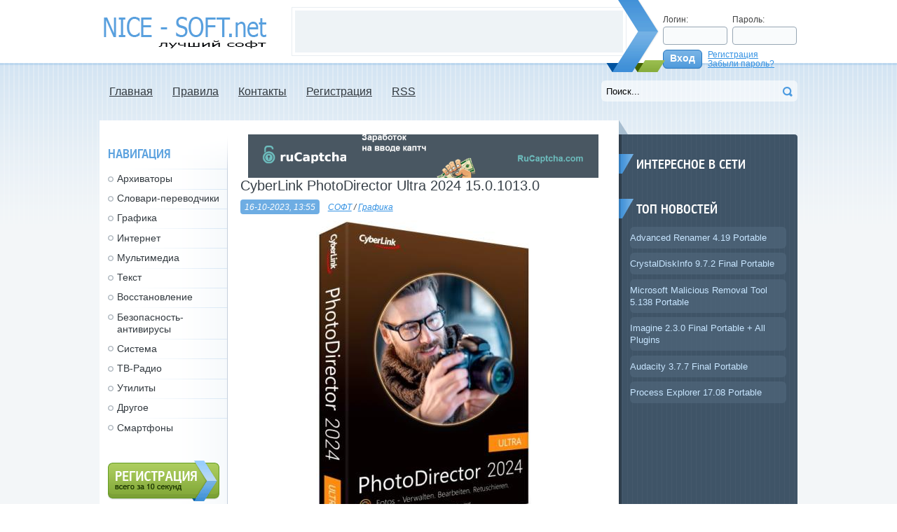

--- FILE ---
content_type: text/html; charset=UTF-8
request_url: https://nice-soft.net/software/graphics/48298-cyberlink-photodirector-ultra-2024-15010130.html
body_size: 12035
content:
<!DOCTYPE html PUBLIC "-//W3C//DTD XHTML 1.0 Transitional//EN" "http://www.w3.org/TR/xhtml1/DTD/xhtml1-transitional.dtd">
<html xmlns="http://www.w3.org/1999/xhtml" xml:lang="ru" lang="ru">
<head>
<meta http-equiv="Content-Type" content="text/html; charset=utf-8" />
<title>CyberLink PhotoDirector Ultra 2024 15.0.1013.0 &raquo; Лучшие портативные программы для компьютера</title>
<meta name="description" content="CyberLink PhotoDirector Ultra 2024 — это набор основных инструментов для работы с цифровыми изображениями. Владельцы цифровых камер получат мощные и простые в использовании средства для упор" />
<meta name="keywords" content="PhotoDirector, снимков, снимки, слайд, CyberLink, Возможность, Скачать, фотографий, изображения, С помощью, изображений, изменения, смогут, работы, инструментов, Ultra, людей, превратить, позволит, доступные" />
<meta name="generator" content="DataLife Engine (http://dle-news.ru)" />
<meta property="og:site_name" content="Лучшие портативные программы для компьютера" />
<meta property="og:type" content="article" />
<meta property="og:title" content="CyberLink PhotoDirector Ultra 2024 15.0.1013.0" />
<meta property="og:url" content="https://nice-soft.net/software/graphics/48298-cyberlink-photodirector-ultra-2024-15010130.html" />
<meta property="og:image" content="https://i122.fastpic.org/big/2023/1006/b6/35b82067e9452df42d23c040fccf4cb6.jpg" />
<link rel="search" type="application/opensearchdescription+xml" href="https://nice-soft.net/engine/opensearch.php" title="Лучшие портативные программы для компьютера" />
<link rel="alternate" type="application/rss+xml" title="Лучшие портативные программы для компьютера" href="https://nice-soft.net/rss.xml" />
<script type="text/javascript" src="/engine/classes/min/index.php?charset=utf-8&amp;g=general&amp;14"></script>
<script type="text/javascript" src="/engine/classes/min/index.php?charset=utf-8&amp;f=engine/classes/js/bbcodes.js,engine/classes/masha/masha.js&amp;14"></script>
<link rel="shortcut icon" href="/templates/Promobil/images/favicon.ico" />
<link href="/templates/Promobil/style/styles.css" type="text/css" rel="stylesheet" />
<link href="/templates/Promobil/style/engine.css" type="text/css" rel="stylesheet" />
<script type="text/javascript" src="/templates/Promobil/js/libs.js"></script>
<meta name="referrer" content="unsafe-url">
</head>
<body>
<script type="text/javascript">
<!--
var dle_root       = '/';
var dle_admin      = '';
var dle_login_hash = '';
var dle_group      = 5;
var dle_skin       = 'Promobil';
var dle_wysiwyg    = '0';
var quick_wysiwyg  = '0';
var dle_act_lang   = ["Да", "Нет", "Ввод", "Отмена", "Сохранить", "Удалить", "Загрузка. Пожалуйста, подождите..."];
var menu_short     = 'Быстрое редактирование';
var menu_full      = 'Полное редактирование';
var menu_profile   = 'Просмотр профиля';
var menu_send      = 'Отправить сообщение';
var menu_uedit     = 'Админцентр';
var dle_info       = 'Информация';
var dle_confirm    = 'Подтверждение';
var dle_prompt     = 'Ввод информации';
var dle_req_field  = 'Заполните все необходимые поля';
var dle_del_agree  = 'Вы действительно хотите удалить? Данное действие невозможно будет отменить';
var dle_spam_agree = 'Вы действительно хотите отметить пользователя как спамера? Это приведёт к удалению всех его комментариев';
var dle_complaint  = 'Укажите текст Вашей жалобы для администрации:';
var dle_big_text   = 'Выделен слишком большой участок текста.';
var dle_orfo_title = 'Укажите комментарий для администрации к найденной ошибке на странице';
var dle_p_send     = 'Отправить';
var dle_p_send_ok  = 'Уведомление успешно отправлено';
var dle_save_ok    = 'Изменения успешно сохранены. Обновить страницу?';
var dle_del_news   = 'Удалить статью';
var allow_dle_delete_news   = false;
//-->
</script>
<div id="head" class="wwide">
	<div class="wrap">
		<h1><a class="thide" href="https://nice-soft.net" title="nice-soft.net - лучший софт">nice-soft.net - лучший софт</a></h1>
		<div id="hbanner"><div class="hbanner"><img src="/templates/Promobil/images/banner_468x60.png" alt="" /></div></div>
		<div class="loginbox"><b class="thide logarrow">&gt;</b>﻿                                                                                                                                                                                                                                                                                                          

	<form method="post" action="">
		<div class="loginform">
			<div class="lcol">
				<label for="login_name">Логин:</label>
				<input class="f_input" type="text" name="login_name" id="login_name" />
			</div>
			<div class="lcol" style="margin: 0;">
				<label for="login_password">Пароль:</label>
				<input class="f_input" type="password" name="login_password" id="login_password" />
			</div>
		</div>
		<div class="loginsubm">
			<button onclick="submit();" type="submit" class="fbutton"><span>Вход</span></button>
			<input name="login" type="hidden" id="login" value="submit" />
			<span class="small"><a href="https://nice-soft.net/index.php?do=register">Регистрация</a><br />
			<a href="https://nice-soft.net/index.php?do=lostpassword">Забыли пароль?</a></span>
		</div>
	</form>	
</div>
	</div>
</div>
<div id="pagebg" class="wwide">
	<div class="wrap">
		<div id="topbar">
			<ul id="topmenu">
	<li><a  href="/index.php">Главная</a></li>
	<li><a href="https://nice-soft.net/index.php?do=rules">Правила</a></li>
	<li><a href="https://nice-soft.net/index.php?do=feedback">Контакты</a></li>
	<li><a href="https://nice-soft.net/index.php?do=register">Регистрация</a></li>
	<li><a href="https://nice-soft.net/engine/rss.php">RSS</a></li>
</ul>
			<form id="searchbar" method="post" action=''>
				<input type="hidden" name="do" value="search" />
				<input type="hidden" name="subaction" value="search" />
				<div class="searchbar">
					<input class="stext" id="story" name="story" value="Поиск..." onblur="if(this.value=='') this.value='Поиск...';" onfocus="if(this.value=='Поиск...') this.value='';" type="text" />
					<input class="sbtn" type="image" src="/templates/Promobil/images/spacer.gif" title="Искать" alt="Искать" />
				</div>
			</form>
		</div>
		<div class="mctop"><b class="thide">&nbsp;</b></div>
		<div class="wrbg"><div class="wrbg"><div class="wrbg">
			<div id="mainside" class="rcol">
				<div id="mside" class="lcol"><div class="sidein">
					
					
					<noindex><center><noindex><center><a  style="text-decoration: none; font-weight: bold" href="https://rucaptcha.com/?from=1066833" target="_blank" rel="nofollow"><img src="https://freebestsoft.net/uploads/files/rucaptcha.gif" width="500" alt="RuCaptcha - первая русскоязычная распозновалка капч"/></a></center></noindex></center><noindex>
					<div id='dle-content'><div class="base flstory">
	<h2 id="news-title" class="sheading">CyberLink PhotoDirector Ultra 2024 15.0.1013.0</h2>
	<div class="baseinfo small">
		
		<i class="argdate"><a href="https://nice-soft.net/2023/10/16/" >16-10-2023, 13:55</a></i>
		<i class="arg"><a href="https://nice-soft.net/software/">СОФТ</a> / <a href="https://nice-soft.net/software/graphics/">Графика</a></i>
	</div>
	<div class="maincont">
		
		<div id='news-id-48298'><div style="text-align:center;"><!--dle_image_begin:https://i122.fastpic.org/big/2023/1006/b6/35b82067e9452df42d23c040fccf4cb6.jpg|--><img src="https://i122.fastpic.org/big/2023/1006/b6/35b82067e9452df42d23c040fccf4cb6.jpg" alt="CyberLink PhotoDirector Ultra 2024 15.0.1013.0" title="CyberLink PhotoDirector Ultra 2024 15.0.1013.0"  /><!--dle_image_end--></div><br /><b>CyberLink PhotoDirector Ultra 2024</b> — это набор основных инструментов для работы с цифровыми изображениями. Владельцы цифровых камер получат мощные и простые в использовании средства для упорядоченного хранения снимков, их аккуратной обработки и организации общего доступа к контенту. С помощью данного пакета даже начинающие фотографы смогут превратить рядовые снимки в произведения искусства. Сразу же после запуска PhotoDirector Вы сможете, несколькими нажатиями на кнопки, загрузить в приложение доступные цифровые изображения и приступить к их редактированию. В процессе импорта пользователи смогут применять к изображениям готовые спецэффекты, добавлять пометки или переименовывать файлы.<br /><br />Для более продуктивной работы все доступные функции и инструменты PhotoDirector сгруппированы по трем категориям.<br />• В группу Adjustment включены инструменты для ретуширования снимков, управления балансом белого, цветокоррекции, шумоподавления, регулировки яркости и контрастности изображения, ликвидации дефектов изображения и устранения эффекта красных глаз.<br />• В группе Library расположены инструменты для работы с библиотеками изображений в PhotoDirector.<br />• Последняя группа — Slideshow. С помощью этих инструментов CyberLink PhotoDirector пользователь может создать слайд-шоу высокого качества из фотографий, находящихся в библиотеке изображений.<br /><br />Версия <b>PhotoDirector</b> содержит несколько интересных усовершенствований. Пользователям будет интересно узнать, что приложение научилось распознавать и отмечать человеческие лица на снимках. Эта полезная функциональность поможет упорядочивать содержимое обширных фотоархивов, упростит сортировку изображений и позволит быстро находить снимки с изображением конкретных персон. Еще одним значительным нововведением являются «умные» инструменты для удаления ненужных объектов. Программа автоматически ликвидирует нежелательные элементы композиции и использует кусочки фона для заполнения образовавшихся пробелов<br /><br />Новая утилита под названием Body Shaper позволит улучшить качество портретных снимков за счет аккуратного изменения формы рук, лиц и тел, запечатленных на фото людей. Напомним, что в предыдущих версиях PhotoDirector было представлено множество «косметических» инструментов, предназначенных для разглаживания кожи, удаления морщин и дефектов, отбеливания зубов и придания глазам естественного блеска. С помощью этих любой пользователь сможет без труда превратить заурядный снимок в фотографию с обложки глянцевого журнала.<p>&nbsp;</p><center><noindex>
   
<noindex><center><a  style="text-decoration: none; font-weight: bold" href="https://rucaptcha.com/?from=1066833" target="_blank" rel="nofollow"><img src="https://freebestsoft.net/uploads/files/rucaptcha.gif" width="500" alt="RuCaptcha - первая русскоязычная распозновалка капч"/></a></center></noindex>

    </noindex></center><br /><br />Стоит отметить, что <b>PhotoDirector</b> предусматривает возможность «недеструктивного» редактирования изображений. Это означает, что все внесенные пользователем изменения будут сохраняться в виде новых файлов, а оригиналы снимков останутся нетронутыми. Наконец, разработчики позаботились о возможности обмена контентом с друзьями и близкими. PhotoDirector позволит создавать качественные слайд-шоу и публиковать их на сайте YouTube или преобразовывать в видеофайл, готовый к записи на DVD-диск. Вы также сможете без труда распечатать обработанные снимки.<br /><br /><b>CyberLink PhotoDirector обладает рядом преимуществ, таких как</b>:<br />• Встроенная поддержка RAW-форматов, используемых цифровыми камерами от ведущих производителей;<br />• Широкий выбор режимов предварительного просмотра фотографий<br />• Недеструктивное редактирование изображений — все внесенные пользователем изменения будут сохраняться в виде новых файлов, а оригиналы снимков останутся нетронутыми.<br />• Ведение полной истории изменения фотографий с возможностью возвращения к предыдущим шагам<br />• Встроенная поддержка формата RAW фотокамер Canon и Nikon<br />• Возможность создания собственных профилей настроек и загрузки готовых профилей, созданных другими пользователями с ресурса DirectorZone.com;<br />• Возможность публикации фотоснимков в Facebook и Flickr<br />• Создание потрясающих слайд-шоу HD качества с разрешением до 1080p, и функции загрузки их на YouTube, и преобразовывать в видеофайл<br />• Редактирование 4K видео, создание слайд-шоу: при запуске PhotoDirector 8 на 64-разрядной ОС Windows или Mac, вы можете создать 2K (2048×1152) или 4K (4096×2304) видео, слайд-шоу<br />• Создавайте слайд-шоу с переходами, эффектами движения, титрами и фоновой музыки<br />• Печать высококачественных фотографий<br />• Быстрее импорт и экспорт фотографий<br />• Утилита Body Shaper позволит улучшить качество портретных снимков<br />• Возможности обмена контентом с друзьями и близкими.<br /><br /><b>Некоторые возможности</b>:<br />• Light Rays Effects<br />• Можно создавать идеальную ночную сцену с помощью световых лучей, освещать городские пейзажи и смягчать снимки, насыщенные естественным солнечным светом.<br />• Маскирование людей на основе искусственного интеллекта<br />• Возможность точно замаскировать контуры людей на изображениях. Быстрое создание безупречных силуэтов объектов или плавное удаление объектов.<br />• Слои<br />• Возможность быстро переключаться между любым редактированием слоя, которое когда-либо делалось, чтобы найти идеальный вид.<br />• Возможность исправлять размытые снимки<br />• Идеально подходит для фиксации фотографий динамичных спортивных состязаний, детей или домашних животных или снимков, сделанных в движении.<br /><br /><b>System Requirements</b>:<br />— Microsoft Windows 11, 10, 8/8.1, 7 (64 bit OS only)<br />— Intel Core™ i-series or AMD Phenom® II and above<br />— 128 MB VGA VRAM or higher<br />— 4GB memory required (For AI style transfer, 8GB or above recommended)<br />— 2GB space required<br />— 1024×768, 16-bit color or above<br /><br /><a href="https://www.cyberlink.com/products/photodirector-photo-editing-software-365/whats-new_en_US.html?r=1" ><b>Whats New in CyberLink PhotoDirector Ultra 2024</b></a><br /><br /><i><!--dle_spoiler Скриншоты / Screenshot --><div class="title_spoiler"><a href="javascript:ShowOrHide('sp5df8d892d3154c70438fd7bba47f8ddd')"><img id="image-sp5df8d892d3154c70438fd7bba47f8ddd" style="vertical-align: middle;border: none;" alt="" src="/templates/Promobil/dleimages/spoiler-plus.gif" /></a>&nbsp;<a href="javascript:ShowOrHide('sp5df8d892d3154c70438fd7bba47f8ddd')"><!--spoiler_title-->Скриншоты / Screenshot<!--spoiler_title_end--></a></div><div id="sp5df8d892d3154c70438fd7bba47f8ddd" class="text_spoiler" style="display:none;"><!--spoiler_text--></i><div style="text-align:center;"><a href="https://img89.pixhost.to/images/1095/385864346_ldlrpltlwflise.jpg" ><!--dle_image_begin:https://t89.pixhost.to/thumbs/1095/385864346_ldlrpltlwflise.jpg|--><img src="https://t89.pixhost.to/thumbs/1095/385864346_ldlrpltlwflise.jpg" alt="CyberLink PhotoDirector Ultra 2024 15.0.1013.0" title="CyberLink PhotoDirector Ultra 2024 15.0.1013.0"  /><!--dle_image_end--></a> <a href="https://img89.pixhost.to/images/1095/385864347_cmkmusylhhqnd.jpg" ><!--dle_image_begin:https://t89.pixhost.to/thumbs/1095/385864347_cmkmusylhhqnd.jpg|--><img src="https://t89.pixhost.to/thumbs/1095/385864347_cmkmusylhhqnd.jpg" alt="CyberLink PhotoDirector Ultra 2024 15.0.1013.0" title="CyberLink PhotoDirector Ultra 2024 15.0.1013.0"  /><!--dle_image_end--></a> <a href="https://img89.pixhost.to/images/1095/385864349_cwwufqjpbxa.jpg" ><!--dle_image_begin:https://t89.pixhost.to/thumbs/1095/385864349_cwwufqjpbxa.jpg|--><img src="https://t89.pixhost.to/thumbs/1095/385864349_cwwufqjpbxa.jpg" alt="CyberLink PhotoDirector Ultra 2024 15.0.1013.0" title="CyberLink PhotoDirector Ultra 2024 15.0.1013.0"  /><!--dle_image_end--></a><br /><a href="https://img89.pixhost.to/images/1095/385864350_rmolhxyuyfhsgf.jpg" ><!--dle_image_begin:https://t89.pixhost.to/thumbs/1095/385864350_rmolhxyuyfhsgf.jpg|--><img src="https://t89.pixhost.to/thumbs/1095/385864350_rmolhxyuyfhsgf.jpg" alt="CyberLink PhotoDirector Ultra 2024 15.0.1013.0" title="CyberLink PhotoDirector Ultra 2024 15.0.1013.0"  /><!--dle_image_end--></a> <a href="https://img89.pixhost.to/images/1095/385864352_rejyxqcuionm.jpg" ><!--dle_image_begin:https://t89.pixhost.to/thumbs/1095/385864352_rejyxqcuionm.jpg|--><img src="https://t89.pixhost.to/thumbs/1095/385864352_rejyxqcuionm.jpg" alt="CyberLink PhotoDirector Ultra 2024 15.0.1013.0" title="CyberLink PhotoDirector Ultra 2024 15.0.1013.0"  /><!--dle_image_end--></a> <a href="https://img89.pixhost.to/images/1095/385864354_kmkmmxamwuar.jpg" ><!--dle_image_begin:https://t89.pixhost.to/thumbs/1095/385864354_kmkmmxamwuar.jpg|--><img src="https://t89.pixhost.to/thumbs/1095/385864354_kmkmmxamwuar.jpg" alt="CyberLink PhotoDirector Ultra 2024 15.0.1013.0" title="CyberLink PhotoDirector Ultra 2024 15.0.1013.0"  /><!--dle_image_end--></a></div><!--spoiler_text_end--></div><!--/dle_spoiler--> <br /><u>Информация о программе:</u><br /><b>Год выпуска:</b> 2023<br /><b>Платформа:</b> Windows® 11/10/8/8.1/7 <b>(64-bit only)</b><br /><b>Язык интерфейса:</b> Multilanguage / English / Русского нет<br /><b>Лекарство:</b> не требуется / встроено | pre-activated<br /><b>Размер файла:</b> 324.99 MB<br /><br /><div style="text-align:center;"><b>Скачать CyberLink PhotoDirector Ultra 2024 15.0.1013.0</b></div><br /><!--QuoteBegin--><div class="quote"><!--QuoteEBegin--><div style="text-align:center;"><a href="https://pd.d-wn.net/a95ec6d6ba/CyberLink_PhotoDirector_Ultra_2024_15.0.1013.rar.html" ><b>Скачать с Turbobit.net</b></a><br /><a href="https://nitroflare.com/view/B9AD1A581C83649/CyberLink_PhotoDirector_Ultra_2024_15.0.1013.rar" ><b>Скачать с Nitroflare.com</b></a><br /><a href="https://trbbt.net/9mvc5ho0o5e7/CyberLink_PhotoDirector_Ultra_2024_15.0.1013.rar.html" ><b>Скачать с Turbo.pw</b></a><br /><a href="https://pd.d-wn.net/84141ca32a/CyberLink_PhotoDirector_Ultra_2024_15.0.1013.rar" ><b>Скачать с Hitfile.net</b></a></div><!--QuoteEnd--></div><!--QuoteEEnd--><br /></div><noindex><center><a href="https://goo.su/8xEgUQi" target="_blank" rel="nofollow"><img src="/uploads/dnlfile.png"></a></center></noindex>
<noindex><center><noindex><center><a  style="text-decoration: none; font-weight: bold" href="https://rucaptcha.com/?from=1066833" target="_blank" rel="nofollow"><img src="https://freebestsoft.net/uploads/files/rucaptcha.gif" width="500" alt="RuCaptcha - первая русскоязычная распозновалка капч"/></a></center></noindex></center><noindex>
		<div class="clr"></div>
	</div>
	<div class="mlink">
		<!-- <div class="ratebox"><div id='ratig-layer-48298'><div class="rating">
		<ul class="unit-rating">
		<li class="current-rating" style="width:0%;">0</li>
		<li><a href="#" title="Плохо" class="r1-unit" onclick="doRate('1', '48298'); return false;">1</a></li>
		<li><a href="#" title="Приемлемо" class="r2-unit" onclick="doRate('2', '48298'); return false;">2</a></li>
		<li><a href="#" title="Средне" class="r3-unit" onclick="doRate('3', '48298'); return false;">3</a></li>
		<li><a href="#" title="Хорошо" class="r4-unit" onclick="doRate('4', '48298'); return false;">4</a></li>
		<li><a href="#" title="Отлично" class="r5-unit" onclick="doRate('5', '48298'); return false;">5</a></li>
		</ul>
</div></div></div> -->
		<i class="argr"> Комментариев (0)</i>
		<i class="argmore"><a href="javascript:history.go(-1)"><b>Вернуться</b></a></i>
	</div>
</div>
<div class="bsep selectnews">
	<a class="argr" href="#"><i>Следующая новость</i></a>
	<a class="arg" href="#"><i>Предыдущая новость</i></a>
</div>

<div id="brelated">
	<h3 class="btl mchead">ВОЗМОЖНО ВАС ЭТО ЗАИНТЕРЕСУЕТ</h3>
	<ul><li><a href="https://nice-soft.net/software/graphics/48235-cyberlink-photodirector-ultra-2024-15010040.html">CyberLink PhotoDirector Ultra 2024 15.0.1004.0</a></li><li><a href="https://nice-soft.net/software/graphics/47904-cyberlink-photodirector-ultra-14820230-rus.html">CyberLink PhotoDirector Ultra 14.8.2023.0 + Rus</a></li><li><a href="https://nice-soft.net/software/graphics/20871-cyberlink-photodirector-ultra-9022180-rus.html">CyberLink PhotoDirector Ultra 9.0.2218.0 + Rus</a></li><li><a href="https://nice-soft.net/software/graphics/20461-cyberlink-photodirector-ultra-9022030-rus.html">CyberLink PhotoDirector Ultra 9.0.2203.0 + Rus</a></li><li><a href="https://nice-soft.net/software/graphics/20173-cyberlink-photodirector-ultra-9021150-rus.html">CyberLink PhotoDirector Ultra 9.0.2115.0 + Rus</a></li></ul>
</div>

<br />
<span class="addcom"><a id="addcom" href="#"><b>Добавить</b></a></span>
<h3 class="btl mchead">КОММЕНТАРИИ</h3>

<div class="berrors">
	Уважаемый посетитель, Вы зашли на сайт как незарегистрированный пользователь.<br />
	Мы рекомендуем Вам <a href="/index.php?do=register">зарегистрироваться</a> либо войти на сайт под своим именем.<br>
</div>

<form  method="post" name="dle-comments-form" id="dle-comments-form" action="/software/graphics/48298-cyberlink-photodirector-ultra-2024-15010130.html"><div class="bform" id="addcombox" style="display: none;">
	<div class="dpad">
		<table class="tableform">
			
			<tr>
				<td><input type="text" name="name" id="name" class="f_input" /> <label for="name" class="imp">Имя</label></td>
			</tr>
			<tr>
				<td><input type="text" name="mail" id="mail" class="f_input" /> <label for="mail" class="imp">E-Mail</label></td>
			</tr>
			
			<tr>
				<td colspan="2" class="editorcomm"><script type="text/javascript">
<!--
var text_enter_url       = "Введите полный URL ссылки";
var text_enter_size       = "Введите размеры флэш ролика (ширина, высота)";
var text_enter_flash       = "Введите ссылку на флэш ролик";
var text_enter_page      = "Введите номер страницы";
var text_enter_url_name  = "Введите описание ссылки";
var text_enter_page_name = "Введите описание ссылки";
var text_enter_image    = "Введите полный URL изображения";
var text_enter_email    = "Введите e-mail адрес";
var text_code           = "Использование: [CODE] Здесь Ваш код.. [/CODE]";
var text_quote          = "Использование: [QUOTE] Здесь Ваша Цитата.. [/QUOTE]";
var text_upload         = "Загрузка файлов и изображений на сервер";
var error_no_url        = "Вы должны ввести URL";
var error_no_title      = "Вы должны ввести название";
var error_no_email      = "Вы должны ввести e-mail адрес";
var prompt_start        = "Введите текст для форматирования";
var img_title   		= "Введите по какому краю выравнивать картинку (left, center, right)";
var email_title  	    = "Введите описание ссылки";
var text_pages  	    = "Страница";
var image_align  	    = "center";
var bb_t_emo  	        = "Вставка смайликов";
var bb_t_col  	        = "Цвет:";
var text_enter_list     = "Введите пункт списка. Для завершения ввода оставьте поле пустым.";
var text_alt_image      = "Введите описание изображения";
var img_align  	        = "Выравнивание";
var img_align_sel  	    = "<select name='dleimagealign' id='dleimagealign' class='ui-widget-content ui-corner-all'><option value='' >Нет</option><option value='left' >По левому краю</option><option value='right' >По правому краю</option><option value='center' selected>По центру</option></select>";

var selField  = "comments";
var fombj    = document.getElementById( 'dle-comments-form' );
-->
</script>
<div class="bb-editor">
<div class="bb-pane" onmouseenter="if(is_ie9) get_sel(eval('fombj.'+ selField));">
<b id="b_b" class="bb-btn" onclick="simpletag('b')" title="Полужирный">Полужирный</b>
<b id="b_i" class="bb-btn" onclick="simpletag('i')" title="Наклонный текст">Наклонный текст</b>
<b id="b_u" class="bb-btn" onclick="simpletag('u')" title="Подчёркнутый текст">Подчёркнутый текст</b>
<b id="b_s" class="bb-btn" onclick="simpletag('s')" title="Зачёркнутый текст">Зачёркнутый текст</b>
<span class="bb-sep">|</span>
<b id="b_left" class="bb-btn" onclick="simpletag('left')" title="Выравнивание по левому краю">Выравнивание по левому краю</b>
<b id="b_center" class="bb-btn" onclick="simpletag('center')" title="По центру">По центру</b>
<b id="b_right" class="bb-btn" onclick="simpletag('right')" title="Выравнивание по правому краю">Выравнивание по правому краю</b>
<span class="bb-sep">|</span>
<b id="b_emo" class="bb-btn" onclick="ins_emo(this)" title="Вставка смайликов">Вставка смайликов</b>
<b id="b_url" class="bb-btn" onclick="tag_url()" title="Вставка ссылки">Вставка ссылки</b><b id="b_leech" class="bb-btn" onclick="tag_leech()" title="Вставка защищённой ссылки">Вставка защищённой ссылки</b>

<b id="b_color" class="bb-btn" onclick="ins_color(this)" title="Выбор цвета">Выбор цвета</b>
<span class="bb-sep">|</span>
<b id="b_hide" class="bb-btn" onclick="simpletag('hide')" title="Скрытый текст">Скрытый текст</b>
<b id="b_quote" class="bb-btn" onclick="simpletag('quote')" title="Вставка цитаты">Вставка цитаты</b>
<b id="b_tnl" class="bb-btn" onclick="translit()" title="Преобразовать выбранный текст из транслитерации в кириллицу">Преобразовать выбранный текст из транслитерации в кириллицу</b>
<b id="b_spoiler" class="bb-btn" onclick="simpletag('spoiler')" title="Вставка спойлера">Вставка спойлера</b>
</div>
<div id="dle_emos" style="display: none;" title="Вставка смайликов"><div style="width:100%;height:100%;overflow: auto;"><table cellpadding="0" cellspacing="0" border="0" width="100%"><tr><td style="padding:2px;" align="center"><a href="#" onclick="dle_smiley(':wink:'); return false;"><img style="border: none;" alt="wink" src="https://nice-soft.net/engine/data/emoticons/wink.gif" /></a></td><td style="padding:2px;" align="center"><a href="#" onclick="dle_smiley(':winked:'); return false;"><img style="border: none;" alt="winked" src="https://nice-soft.net/engine/data/emoticons/winked.gif" /></a></td><td style="padding:2px;" align="center"><a href="#" onclick="dle_smiley(':smile:'); return false;"><img style="border: none;" alt="smile" src="https://nice-soft.net/engine/data/emoticons/smile.gif" /></a></td><td style="padding:2px;" align="center"><a href="#" onclick="dle_smiley(':am:'); return false;"><img style="border: none;" alt="am" src="https://nice-soft.net/engine/data/emoticons/am.gif" /></a></td></tr><tr><td style="padding:2px;" align="center"><a href="#" onclick="dle_smiley(':belay:'); return false;"><img style="border: none;" alt="belay" src="https://nice-soft.net/engine/data/emoticons/belay.gif" /></a></td><td style="padding:2px;" align="center"><a href="#" onclick="dle_smiley(':feel:'); return false;"><img style="border: none;" alt="feel" src="https://nice-soft.net/engine/data/emoticons/feel.gif" /></a></td><td style="padding:2px;" align="center"><a href="#" onclick="dle_smiley(':fellow:'); return false;"><img style="border: none;" alt="fellow" src="https://nice-soft.net/engine/data/emoticons/fellow.gif" /></a></td><td style="padding:2px;" align="center"><a href="#" onclick="dle_smiley(':laughing:'); return false;"><img style="border: none;" alt="laughing" src="https://nice-soft.net/engine/data/emoticons/laughing.gif" /></a></td></tr><tr><td style="padding:2px;" align="center"><a href="#" onclick="dle_smiley(':lol:'); return false;"><img style="border: none;" alt="lol" src="https://nice-soft.net/engine/data/emoticons/lol.gif" /></a></td><td style="padding:2px;" align="center"><a href="#" onclick="dle_smiley(':love:'); return false;"><img style="border: none;" alt="love" src="https://nice-soft.net/engine/data/emoticons/love.gif" /></a></td><td style="padding:2px;" align="center"><a href="#" onclick="dle_smiley(':no:'); return false;"><img style="border: none;" alt="no" src="https://nice-soft.net/engine/data/emoticons/no.gif" /></a></td><td style="padding:2px;" align="center"><a href="#" onclick="dle_smiley(':recourse:'); return false;"><img style="border: none;" alt="recourse" src="https://nice-soft.net/engine/data/emoticons/recourse.gif" /></a></td></tr><tr><td style="padding:2px;" align="center"><a href="#" onclick="dle_smiley(':request:'); return false;"><img style="border: none;" alt="request" src="https://nice-soft.net/engine/data/emoticons/request.gif" /></a></td><td style="padding:2px;" align="center"><a href="#" onclick="dle_smiley(':sad:'); return false;"><img style="border: none;" alt="sad" src="https://nice-soft.net/engine/data/emoticons/sad.gif" /></a></td><td style="padding:2px;" align="center"><a href="#" onclick="dle_smiley(':tongue:'); return false;"><img style="border: none;" alt="tongue" src="https://nice-soft.net/engine/data/emoticons/tongue.gif" /></a></td><td style="padding:2px;" align="center"><a href="#" onclick="dle_smiley(':wassat:'); return false;"><img style="border: none;" alt="wassat" src="https://nice-soft.net/engine/data/emoticons/wassat.gif" /></a></td></tr><tr><td style="padding:2px;" align="center"><a href="#" onclick="dle_smiley(':crying:'); return false;"><img style="border: none;" alt="crying" src="https://nice-soft.net/engine/data/emoticons/crying.gif" /></a></td><td style="padding:2px;" align="center"><a href="#" onclick="dle_smiley(':what:'); return false;"><img style="border: none;" alt="what" src="https://nice-soft.net/engine/data/emoticons/what.gif" /></a></td><td style="padding:2px;" align="center"><a href="#" onclick="dle_smiley(':bully:'); return false;"><img style="border: none;" alt="bully" src="https://nice-soft.net/engine/data/emoticons/bully.gif" /></a></td><td style="padding:2px;" align="center"><a href="#" onclick="dle_smiley(':angry:'); return false;"><img style="border: none;" alt="angry" src="https://nice-soft.net/engine/data/emoticons/angry.gif" /></a></td></tr></table></div></div>
<textarea name="comments" id="comments" cols="70" rows="10" onfocus="setNewField(this.name, document.getElementById( 'dle-comments-form' ))"></textarea>
</div></td>
			</tr>
			
			
			<tr>
				<td>
					<p class="imp">Введите код, показанный на изображении:</p>
					<div class="c-captcha">
						<span id="dle-captcha"><img src="/engine/modules/antibot/antibot.php" alt="Включите эту картинку для отображения кода безопасности" width="160" height="80" /><br /><a onclick="reload(); return false;" href="#">обновить, если не виден код</a></span>
						<input title="Введите код указанный на картинке" type="text" name="sec_code" id="sec_code" class="f_input" />
					</div>
				</td>
			</tr>
			
			
			<tr>
				<td>
				<button type="submit" name="submit" class="fbutton"><span>Добавить</span></button></td>
			</tr>
		</table>
	</div>
</div>
<script type="text/javascript">
//<![CDATA[
$(function(){
$("#addcom").Button("#addcombox");
});
//]]>
</script>
		<input type="hidden" name="subaction" value="addcomment" />
		<input type="hidden" name="post_id" id="post_id" value="48298" /></form><script type="text/javascript">
<!--
$(function(){

	$('#dle-comments-form').submit(function() {
	  doAddComments();
	  return false;
	});

});

function reload () {

	var rndval = new Date().getTime(); 

	document.getElementById('dle-captcha').innerHTML = '<img src="/engine/modules/antibot/antibot.php?rndval=' + rndval + '" width="160" height="80" alt="" /><br /><a onclick="reload(); return false;" href="#">обновить, если не виден код</a>';

};
//-->
</script>

<div id="dle-ajax-comments"></div>

<!--dlenavigationcomments--></div>
				</div></div>
				<div id="rside" class="rcol">
					<div class="sidebar">﻿<div class="block adsb">
	<h3 class="btl">Интересное в сети</h3>
	<div class="dcont"></div>
</div>

<div class="block">
	<h3 class="btl">ТОП новостей</h3>
	<div class="dcont">
		<ul class="contitems">
			<li><li><a href="https://nice-soft.net/software/utilities/5434-advanced-renamer-360-portable.html">Advanced Renamer 4.19 Portable</a></li><li><a href="https://nice-soft.net/software/utilities/4785-crystaldiskinfo-531-final-portable.html">CrystalDiskInfo 9.7.2 Final Portable</a></li><li><a href="https://nice-soft.net/software/security/4858-microsoft-malicious-removal-tool-417-portable.html">Microsoft Malicious Removal Tool 5.138 Portable</a></li><li><a href="https://nice-soft.net/software/graphics/11411-imagine-109-final-portable-all-plugins.html">Imagine 2.3.0 Final Portable + All Plugins</a></li><li><a href="https://nice-soft.net/software/multimedia/4770-audacity-203-final-portable.html">Audacity 3.7.7 Final Portable</a></li><li><a href="https://nice-soft.net/software/system/6368-process-explorer-1603-portable.html">Process Explorer 17.08 Portable</a></li></li>
		</ul>
	</div>
</div></div>
				</div>
			</div>
			<div id="lside" class="lcol">
				<div class="sidebar">﻿<div class="block vmenu">
	<h3 class="btl">НАВИГАЦИЯ</h3>
	<ul>
		<li><a href="/software/archiver/">Архиваторы</a></li>
		<li><a href="/software/dictionary-translators/">Словари-переводчики</a></li>
		<li><a href="/software/graphics/">Графика</a></li>
		<li><a href="/software/internet/">Интернет</a></li>
		<li><a href="/software/multimedia/">Мультимедиа</a></li>
		<li><a href="/software/office/">Текст</a></li>
		<li><a href="/software/recovery-tools/">Восстановление</a></li>
		<li><a href="/software/security/">Безопасность-антивирусы</a></li>
		<li><a href="/software/system/">Система</a></li>
		<li><a href="/software/tv-radio/">ТВ-Радио</a></li>
		<li><a href="/software/utilities/">Утилиты</a></li>
		<li><a href="/software/other/">Другое</a></li>
        <li><a href="/android/">Смартфоны</a></li>
	</ul>
</div>

<div class="block"><a class="thide ireg" href="/index.php?do=register">Регистрация (всего за 10 секунд)</a></div>

<div class="block" id="bvote">
	<h3 class="btl">Реклама</h3>
	
</div>

<div class="block" id="vkusnyatka">
	<h3 class="btl">САМОЕ ВКУСНОЕ</h3>
	<ul class="bestsoft">
		<li>
			<a title="Google Chrome Portable" href="/software/internet/4801-google-chrome-240131257-final-26013972-dev-portable.html">Google Chrome Portable</a>
			<p>Браузер, обеспечивающий более удобную, быструю и безопасную работу в Интернете, который имеет упрощенный дизайн, облегчающий работу</p>
		</li>
		<li>
			<a title="CCleaner Portable" href="/software/system/4776-ccleaner-3271900-portable.html">CCleaner Portable</a>
			<p>
Утилита для чистки мусора в операционной системе. В ходе своей работы Crap Cleaner ищет и удаляет временные и неиспользуемые файлы</p>
		</li>
		<li>
			<a title="Daum PotPlayer Portable" href="/software/multimedia/5294-daum-potplayer-1538814-portable.html">Daum PotPlayer Portable</a>
			<p>Мультимедийный проигрыватель, аналогичный популярному The KMPlayer и обладающий практически всеми его функциями и схожим интерфейсом. Отличительными чертами плеера является высокое качество воспроизведения, поддержка всех современных видео и аудио форматов и наличие встроенных DXVA видео кодеков</p>
		</li>
	</ul>
</div>
				</div>
			</div>
			<div class="clr"></div>
		</div></div></div>
		<div class="mcfoot"><b class="thide">&nbsp;</b><a class="thide" id="toptop" href="#">Пойдем наверх</a></div>
	</div>
</div>
<div class="wwide" id="footer">
	<div class="wrap">
		<div class="footer">
			<div id="copyright" class="rcol">
				<div class="copyright">
					<p><a class="thide" href="https://nice-soft.net">nice-soft.net - лучший софт</a></p>
					<p class="small">
						 &copy; nice-soft.net - лучший софт
						<br />Powered by DataLife Engine
					</p>
					 <ul class="counts">
						<li><noindex><!--LiveInternet counter--><script type="text/javascript"><!--
document.write("<a href='http://www.liveinternet.ru/click' "+
"target=_blank><img src='//counter.yadro.ru/hit?t12.1;r"+
escape(document.referrer)+((typeof(screen)=="undefined")?"":
";s"+screen.width+"*"+screen.height+"*"+(screen.colorDepth?
screen.colorDepth:screen.pixelDepth))+";u"+escape(document.URL)+
";h"+escape(document.title.substring(0,80))+";"+Math.random()+
"' alt='' title='LiveInternet' "+
"border='0' width='88' height='31'><\/a>")
//--></script><!--/LiveInternet--></noindex>
</li>
						<li><img src="/templates/Promobil/images/count.png" alt="" /></li>
					</ul>
				</div>
			</div>
			
			<div class="clr"></div>
		</div>	
	</div>
</div>

<noindex><!-- Yandex.Metrika counter -->
<div style="display:none;"><script type="text/javascript">
(function(w, c) {
    (w[c] = w[c] || []).push(function() {
        try {
            w.yaCounter9783304 = new Ya.Metrika({id:9783304, enableAll: true});
        }
        catch(e) { }
    });
})(window, "yandex_metrika_callbacks");
</script></div>
<script src="//mc.yandex.ru/metrika/watch.js" type="text/javascript" defer="defer"></script>
<noscript><div><img src="//mc.yandex.ru/watch/9783304" style="position:absolute; left:-9999px;" alt="" /></div></noscript>
<!-- /Yandex.Metrika counter --></noindex>

<script defer src="https://static.cloudflareinsights.com/beacon.min.js/vcd15cbe7772f49c399c6a5babf22c1241717689176015" integrity="sha512-ZpsOmlRQV6y907TI0dKBHq9Md29nnaEIPlkf84rnaERnq6zvWvPUqr2ft8M1aS28oN72PdrCzSjY4U6VaAw1EQ==" data-cf-beacon='{"version":"2024.11.0","token":"c220ff6d15c04f6d85ccd94559b08cc2","r":1,"server_timing":{"name":{"cfCacheStatus":true,"cfEdge":true,"cfExtPri":true,"cfL4":true,"cfOrigin":true,"cfSpeedBrain":true},"location_startswith":null}}' crossorigin="anonymous"></script>
</body>
</html>
<!-- DataLife Engine Copyright SoftNews Media Group (http://dle-news.ru) -->


--- FILE ---
content_type: text/css
request_url: https://nice-soft.net/templates/Promobil/style/styles.css
body_size: 4758
content:
/* Template created by CENTROARTS.com | Author: Rumin Sergey | URL: http://centroarts.com */

* { margin: 0; padding: 0; }
body { background: #fff; color: #414243; word-wrap: break-word; }

h1, h2, h3, h4, h5 { font-weight: normal; line-height: normal; }

a { color: #3492e3; text-decoration: underline; }
a:hover { text-decoration: none; }
a img  { border: 0 none; }

input, textarea, select, button, body { font: normal 13px/17px "Trebuchet MS", Tahoma, Arial, sans-serif; }
input, textarea, select, button, a { outline: none; }

p { margin-bottom: 0.6em; }
hr { border: 0 none; border-top: 1px solid #e0e0e0; height: 1px; }
ul, ol { list-style: none; padding: 0; margin: 0; }
.dcont ul, .maincont ul { margin: 0 0 18px 2em; list-style: disc outside; }
.dcont ol, .maincont ul { margin: 0 0 18px 2.1em; list-style: decimal; }

.clr { clear: both; }
.thide, .ico, .voteline span, .bsep { overflow: hidden; display: block; height: 0; line-height: normal; }
table.userstop, table.pm, table.tableform { border-collapse: collapse; border-spacing: 0; }
.lcol, .rcol, form, #head h1 { display: inline; }
.lcol, .arg { float: left; } .rcol, .argr { float: right; }
.small { font-size: 0.9em; }

.wrap { width: 996px; text-align: left; margin: 0 auto; }
.wwide { width: 100%; min-width: 996px; }

.navigation a, .navigation span, #searchsuggestions, #dropmenudiv, #topmenu li a, .searchbar, #loading-layer, .addcom a, .ui-button, .btn_reglog,
.fbutton, .ui-dialog, .bbcodes, .vtitle, .voteline span, .contitems a, .combox { -webkit-border-radius: 6px; -moz-border-radius: 6px; border-radius: 6px; }
.argdate, .berrors, .comnum { -webkit-border-radius: 4px; -moz-border-radius: 4px; border-radius: 4px; }

@font-face {
    font-family: "PFBulletinSansProMedium";
    src: url('../fonts/pfbulletinsanspro-medium-webfont.eot');
    src: url('../fonts/pfbulletinsanspro-medium-webfont.eot?#iefix') format('embedded-opentype'),
         url('../fonts/pfbulletinsanspro-medium-webfont.woff') format('woff'),
         url('../fonts/pfbulletinsanspro-medium-webfont.ttf') format('truetype'),
         url('../fonts/pfbulletinsanspro-medium-webfont.svg#PFBulletinSansProMedium') format('svg');
    font-weight: normal;
    font-style: normal;
}

.btl { margin-bottom: 0.5em; color: #5ea3df; font-size: 1.45em; font-family: "PFBulletinSansProMedium", "Trebuchet MS", Arial, sans-serif; text-transform: uppercase; }

/*Head*/
#head { background-color: #fff; }
	#head .wrap { height: 90px; }
	#head h1 a { float: left; margin: 20px 20px 0 0; padding-top: 53px; width: 254px; background: url("../images/promobil.png") no-repeat; }

		#hbanner { padding: 4px; border: 1px solid #e8edf1; margin-top: 10px; float: left; }
			.hbanner { position: relative; z-index: 12; width: 468px; height: 60px; overflow: hidden; }

		.loginbox { position: relative; float: right; width: 192px; height: 90px; }
			.logarrow { left: -81px; top: 0; position: absolute; float: left; padding-top: 103px; width: 84px; background: url("../images/arrow.png") no-repeat; }
		
		.loginform { height: 47px; margin-bottom: 7px; }
			.loginform .lcol { width: 92px; margin-right: 7px; }
			.loginform .lcol label { height: 21px; line-height: 21px; display: block; font-size: 0.9em; }
				.loginform .lcol input { width: 82px; }

			.loginsubm { line-height: 1em; }
			.loginsubm .fbutton { float: left; width: 56px; height: 27px; margin-right: 8px; }

		.loginent { padding-top: 6px; }
		.log2cols ul { float: left; width: 50%; margin-left: -1px; }
			.log2cols ul li { padding-left: 1px; }

/*pagebg*/
#pagebg { overflow: hidden; background: #f3f6f8 url("../images/pagebg.png") repeat-x 50% 0; }

/*Menu*/
#topbar { height: 61px; padding-top: 21px; }
#topmenu, #topmenu li, #topmenu li a { float: left; }
	#topmenu li a { padding: 0 14px; height: 39px; line-height: 39px; font-size: 1.2em; color: #32393f;
		-moz-transition: background-color 0.4s ease;
		-webkit-transition: background-color 0.4s ease;
		transition: background-color 0.4s ease;
	}
		#topmenu li a:hover, .searchbar { background: rgb(244,248,252); background: rgba(255,255,255,0.6); }
	#topmenu li a.active { text-shadow: 0 1px 0 #468bc8; text-decoration: none; color: #fff; padding: 0 13px; border: 1px solid #2979c1; height: 37px; line-height: 37px; background: #59a0de url("../images/gradblue.png") repeat-x;
		-moz-box-shadow: 0 1px 2px 0 #97a8b6;
		-webkit-box-shadow: 0 1px 2px 0 #97a8b6;
		box-shadow: 0 1px 2px 0 #97a8b6;
	}
	#topmenu li a.active:hover { background-position: 0 -37px; }
	
/*---search---*/
.searchbar { float: right; margin: 4px 0 0 0; width: 280px; height: 30px; }
	.stext { padding: 7px 0 7px 7px; height: 16px; width: 239px; float: left; border: 0 none; background: none; }
	.sbtn { float: right; width: 30px; height: 30px; background: url("../images/search.png") no-repeat; }
		.sbtn:hover { background-position: 0 -30px; }

/*---������� ����� �� �����---*/
#searchsuggestions { font-size: 0.85em; z-index: 998; border: 1px solid #d4e5f3; width: 278px; background: rgb(244,248,252); background: rgba(255,255,255,0.9); }
	#searchsuggestions a, #searchsuggestions span.notfound { padding: 12px; display: block; }
	#searchsuggestions a { color: #414243; border-bottom: 1px solid #dce9f4; text-decoration: none; }
		#searchsuggestions span.searchheading { display: block; font-weight: bold; color: #3492e3; text-decoration: underline; }
		#searchsuggestions a:hover span.searchheading {  text-decoration: none; }
		#searchsuggestions span.seperator { display: block; }
		#searchsuggestions span.seperator a { padding: 5px 10px; text-align: right; border: 0 none; background-color: transparent; color: #3492e3; }
		#searchsuggestions span.notfound { padding: 10px; display: block; }
			#searchsuggestions .break { display: none; }
	
/*---Structure---*/
.wrbg { width: 100%; background: #3f5467 url("../images/rsidebg.png") repeat-y 100% 0; }
.wrbg .wrbg { background: #fff url("../images/lsidebg.png") repeat-y 11px 0; padding-left: 182px; width: auto; margin-right: 255px; }
.wrbg .wrbg .wrbg { padding: 0; margin: 0; background: none; border-left: 1px solid #c5cfdc; }
#mcontent { padding: 0 255px 0 183px; }
	#mainside, #mside { width: 100%; }
	#rside { position: relative; width: 255px; overflow: hidden; margin-right: -255px; }
	#lside { width: 182px; padding-right: 1px; margin-left: -183px; }
	#lside .sidebar { position: relative; }
	#rside .sidebar { padding-top: 11px; background: url("../images/rsidetop.png") no-repeat; }

	.mctop { height: 20px; background:url("../images/mctopfoot.png") no-repeat; }
	.mcfoot { padding-right: 204px; margin-bottom: 30px; height: 24px; background:url("../images/mctopfoot.png") no-repeat 0 -20px; }
	.mctop b.thide, .mcfoot b.thide { position: relative; float: left; width: 183px; padding-top: 56px; background:url("../images/lsideaplha.png") repeat-x; }
		.mctop b.thide { margin-top: 20px; }
		.mcfoot b.thide { margin-top: -56px; background-position: 0 -56px; }

		#toptop { position: relative; float: right; padding-top: 32px; width: 37px; background:url("../images/arrow.png") no-repeat 0 -161px; margin-top: -15px; }
			#toptop:hover { background-position: -37px -161px; }

/*---footer---*/
#footer { border-top: 3px solid #d6e6f3; }
	.footer { padding: 0 255px 0 0; }
		.footer .lcol { width: 100%; }
		.footer .rcol { background:url("../images/copybg.png") no-repeat; border-left: 1px solid #d6e6f3; width: 254px; margin-right: -255px; }
			.copyright {  padding: 12px 0 18px 18px; }
			#copyright .thide { background:url("../images/promobil.png") no-repeat 0 -53px; padding-top: 33px; width: 155px; }

		.counts { min-height: 31px; padding-top: 1em; }
			.counts li { float: left; width: 88px; height: 31px; margin-right: 5px; opacity:0.5; -moz-opacity:0.5; filter:alpha(opacity=50); }
			.counts li:hover { opacity: 1.0; -moz-opacity: 1.0; filter:alpha(opacity=100); }

		#fbanner { text-align: right; float: right; width: 600px; padding: 12px 18px 18px 0; }
			#fbanner .btl { color: #afbdc9; }
		
		.footer .lcol .thide { margin-top: -16px; width: 101px; padding-top: 58px; background: url("../images/arrow.png") no-repeat 0 -103px; }

	.sidein { margin: 0 18px; }

/*LeftSide*/
#lside .block { padding: 0 12px; margin-bottom: 2.5em; }
	#lside .vmenu { padding-right: 0; }
	#lside .vmenu ul { font-size: 1.08em; }
		#lside .vmenu ul li { background: url("../images/vmenuline.png") no-repeat 100% 0;
			-moz-transition: background-color 0.4s ease;
			-webkit-transition: background-color 0.4s ease;
			transition: background-color 0.4s ease;
		}
		#lside .vmenu ul li:hover { background-color: #fff; }
			#lside .vmenu ul a { background: url("../images/vmenu.png") no-repeat 0 10px; display: block; padding: 0.4em 0; width: 150px; padding-left: 13px; color: #32393f; text-decoration: none; }
				#lside .vmenu ul a:hover { color: #4695d9; background-position: -300px 10px; }

		.ireg { width: 159px; padding-top: 58px; background: url("../images/ireg.png") no-repeat; }
			.ireg:hover { background-position: 0 -58px; }

		/* Votes */
		.vtitle { background: #dce9f4 url("../images/vlines.png") repeat; }
			.vtitle i { display: block; padding: .4em .5em .5em .5em; }
		
		.votelist { font-style: italic; font-size: 0.9em; margin-bottom: 1em; }
		.votesubmit .fbutton { margin-bottom: 0.4em; }

		.voteline { height: 14px; background: #f3f6f8 url("../images/ivote.png") no-repeat 0 -14px; }
			.voteline span { padding-top: 14px; background: #579fdd url("../images/ivote.png") no-repeat; }
			.ivote { margin-bottom: 0.5em; }
				.ivote i { display: block; padding-bottom: 0.2em; }
			
			.vote, #dle-poll-list div { clear: both; padding: 2px 0 2px 0; }
			.vote input, #dle-poll-list div input { vertical-align: middle; margin: -1px 2px 0 0; padding: 0; width: 14px; height: 14px; }
			#dle-poll-list { text-align: left; }
			.pollhead { margin-bottom: 1em; color: #96ba4b; }
		
		/*bestsoft*/
		ul.bestsoft li { padding-top: 0.8em; margin-bottom: 0.8em; background: url("../images/hsep.png") repeat-x; }
			ul.bestsoft li p { font-size: 0.9em; line-height: 1.4em; }

/*RightSide*/
#rside { color: #fff; }
	#rside a { color: #c7e5ff; }

#rside .block { padding-right: 16px; margin-bottom: 2.5em; }
#rside .btl { padding: 4px 0 4px 25px; background: url("../images/rsidebtl.png") no-repeat; color: #fff; }
	#rside .block .dcont { padding-left: 16px; }

	#rside .adsb { padding-right: 8px; }
		#rside .adsb .dcont { padding-left: 7px; }

	#rside ul.contitems { padding: 0; margin: 0; list-style: none; }
	.contitems a, .contitems a span { display: block; cursor: pointer; }
	.contitems a { text-decoration: none; width: 100%; padding: 7px 0; margin-bottom: 0.5em; background: rgb(83,105,126); background: rgba(83,105,126,0.6); }
		.contitems a span { padding: 0 7px; }
		.contitems a span.cihead { text-decoration: underline; } 
		.contitems a span.small { color: #fff; line-height: 1.4em; }

		.contitems a:hover { background: rgb(102,140,175); background: rgba(102,140,175,0.6); }
			.contitems a span.cihead { text-decoration: none; }

/*---ShortStory---*/
.btl.comhead { background: url("../images/midbtl.png") repeat-x 0 5px; }
.btl.comhead span { background-color: #fff; padding-right: 10px; }
.btl.mchead { color: #718291; }

.bsep { margin-bottom: 2em; width: 100%; clear: both; background: #fafbfc url("../images/vlines.png") repeat; padding-top: 10px; border-top: 1px solid #f1f3f6; }
.base { width: 100%; }
	.sheading { margin-bottom: 0.4em; } 
	.sheading, .sheading a { color: #374048; text-decoration: none; }
		.sheading a:hover { color: #3492e3; }

	.baseinfo { height: 21px; line-height: 21px; margin-bottom: 0.8em; }
	.argdate { padding: 0 6px; height: 21px; float: left; margin-right: 1em; background-color: #6eade3; color: #fff; }
		.argdate a { color: #fff; text-decoration: none; }

		.baseinfo .adminico { float: right; height: 17px; width: 52px; }
			.baseinfo .adminico span { float: right; }
			.baseinfo .adminico img { vertical-align: middle; margin-left: 4px; }

			.baseinfo .arg { margin-right: 8px; }

	.maincont { text-align: justify; }
		.maincont img { margin: 0 0 10px; 0; }

	.mlink { color: #718291; height: 30px; }
		.mlink .argr { font-size: 0.85em; margin-left: 1em; }
		.ratebox { float: right; margin-left: 1em; height: 17px; width: 85px; }
	
	.argmore { float: left; margin-right: 1em; }

	.editdate { padding-top: 1em; text-align: right; }
	.storenumber, .maincont, #brelated, .mass_comments_action, .basenavi, .berrors, .lines, .downloadbox, .bform { margin-bottom: 1.6em; }
	
	.downloadbox { position: relative; background: #f4f7f9 url("../images/downloadbox.png") no-repeat 20px 100%; font-size: 0.9em; width: 100%; padding: 10px 0; border-top: 1px solid #e2e7ec; }
		.downloadbox .dpad { padding-left: 85px; }
		.downloadbox .thide { position: absolute; left: -4px; bottom: 11px; width: 77px; padding-top: 49px; background: url("../images/arrow.png") no-repeat 0 -193px; }
	
	.selectnews { color: #718291; font-size: 0.85em; width: auto; height: 20px; line-height: 18px; padding: 7px 6px; }
		.selectnews a { color: #718291; text-decoration: none; background: url("../images/selectnews.png") no-repeat; }
		.selectnews a:hover { color: #3492e3; }
			.selectnews .arg { padding-left: 25px; }
			.selectnews .argr { padding-right: 25px; background-position: 100% -20px; }

	.pollbox { margin-bottom: 1em; padding: 16px 0; width: 100%; background: #ebf0f3 url("../images/vlines.png") repeat; }
		.pollbox .pollcont { background-color: #fff; padding: 16px; margin: 0 16px; }

/*---Related---*/
#brelated li { padding-left: 15px; background: url("../images/related.png") no-repeat 0 4px; }
	.addcom a { text-decoration: none; margin-top: -3px; padding-right: 6px; float: right; color: #fff; text-shadow: 0 1px 0 #468bc8; border: 1px solid #2979c1; height: 25px; line-height: 24px; background: #59a0de url("../images/gradblue.png") repeat-x;
		-moz-box-shadow: 0 1px 2px 0 #97a8b6;
		-webkit-box-shadow: 0 1px 2px 0 #97a8b6;
		box-shadow: 0 1px 2px 0 #97a8b6;		
	}
	.addcom a:hover { background-position: 0 -37px; }
		.addcom a b { cursor: pointer; padding: 0 19px 0 6px; float: left; font-weight: normal; background: url("../images/addcom.png") no-repeat 100% 0; }

/*---����� ������---*/
.berrors { font-style: italic; font-size: 0.9em; color: #483608; padding: 10px; background: #faf1c2; }
	.berrors a { color: #a85003; }

/*---��������� �������---*/
.heading { color: #718291; margin-bottom: 0.6em; }
	h2.heading { font-size: 1.8em; }
	h3.heading { font-size: 1.6em; }

/*---�����������---*/
.bform { background: #f4f7f9; border-top: 1px solid #e2e7ec; width: 100%; padding: 12px 0; }
	.bform .dpad { padding: 0 15px; }

.bmbc { margin-bottom: 10px; width: 100%; overflow: hidden; }
.bcomment { padding-left: 67px; }
	.bcomment .lcol { position: relative; margin-left: -67px; width: 67px; }
		.bcomment .lcol .arcom { position: absolute; top: 16px; right: -1px; width: 8px; padding-top: 14px; background: url("../images/arcom.png"); }
		.bcomment .lcol .avatar { border: 1px solid #c5cfdc; padding: 2px; background-color: #fff; }
				.bcomment .lcol .avatar img, .bcomment .lcol .avatar { display: block; width: 46px; }

	.bcomment .rcol { width: 100%; }
		.combox { padding: 10px; background: #f4f7f9 url("../images/combox.png") repeat-x 0 100%; border: 1px solid #cfdee7; }
			.combox h4 { margin-bottom: 0.8em; font-size: 1.1em; color: #6c879f; }
			.comnum { margin-left: 1em; float: right; color: #fff; background-color: #6eade3; height: 21px; line-height: 21px; padding: 0 5px; }
				.comnum a { color: #fff; text-decoration: none; }
		
		.comedit { padding-top: 1em; font-size: 0.9em; }
			.comedit, .comedit ul li, .comedit ul li a { height: 21px; }
				.comedit ul li, .comedit ul li a, .comedit ul { float: right; }
				.comedit ul li a { margin-left: 1em; }
					.selectmass { float: right; height: 21px; width: 21px; position: relative; }
					.selectmass input { vertical-align: middle; margin-top: 4px; }

				.argreply a { float: right; margin-left: 10px; }

			.signature, .slink { color: #707070; }

/*forms*/
.tableform { width: 100%; }
	.tableform td, .tableform th { padding: 0 0 9px 0; text-align: left; }
		.tableform th, .tableform .label, .tableform .addnews { width: 20%; font-weight: normal; vertical-align: top; padding-right: 10px; padding-top: 4px; }
		.imp:after { color: #519cdc; content: "*"; font-weight: bold; font-size: 1.5em; margin-top: 6px; vertical-align: middle; }

	.recipient select { width: 298px; }

	.checkbox { padding: 4px 0; line-height: 1em; }
		.checkbox input { margin-top: -2px; vertical-align: middle; }

	/*captcha*/
	.c-captcha { position: relative; height: 70px; }
	.c-captcha #dle-captcha, .c-captcha .f_input { float: left; margin-right: 5px; }
	.c-captcha #dle-captcha a { display: block; clear: both; }
	.c-captcha .f_input { position: absolute; left: 125px; font-size: 20px; height: 30px; padding: 9px; width: 100px; }

.f_input, .xfields input, .xprofile input { width: 288px; }
#category { width: 300px !important; }
.f_input { height: 16px; }
.fieldtr select, .f_textarea, .f_input, .xfields textarea, .xprofile textarea, .tdfield select,
.xfields input, .xprofile input, .xfields select, .xprofile select, .mass_comments_action select, #category, .bbeditor select, .textin, select.rating { padding: 4px; background: #f9fbfc; border: 1px solid #98a7b5;
	-webkit-border-radius: 4px; -moz-border-radius: 4px; border-radius: 4px;
}
.xfields textarea { width: 96%; }
.editor_button select { padding: 0; }
.fieldtr select:focus, .tdfield select:focus, .f_textarea:focus, .f_input:focus, .xfields textarea:focus, .xprofile textarea:focus, .bbeditor select:focus, .textin:focus,
.xfields input:focus, .xprofile input:focus, .xfields select:focus, .xprofile select:focus, .mass_comments_action select:focus, #category:focus, select.rating:focus {
	background-color: #fff; border-color: #6294c2; 
	-moz-box-shadow: 0 0 6px 0 #71afe4;
	-webkit-box-shadow: 0 0 6px 0 #71afe4;
	box-shadow: 0 0 6px 0 #71afe4;
}

/*---search---*/
.searchstyle { width: 480px; }
.search { font-size: 11px; padding: 0; }
td.search div { margin: 0 !important; }
.searchtable { background-color: #f8f8f8; padding: 10px; }
.searchtable fieldset legend { color: #9b9b9b; }
fieldset { border-width: 0; border-top: 1px solid #dadada; padding: 5px 0 10px 0; text-align: left; }
#searchuser, #searchinput { width: 90% !important; }
.searchitem { padding: 10px 0; border-top: 1px solid #eee; }

/*---Userinfo---*/
.userinfo { padding-left: 125px; }
	.userinfo .lcol { margin-left: -125px; width: 110px; padding-right: 15px; }
		.avatar { margin-bottom: 10px; padding: 4px; background-color: #fff; border: 1px solid #ddd; }
			.avatar img { width: 100px; }

	.userinfo .rcol { width: 100%; }
		.userinfo ul, .statistics ul { list-style: none; margin-left: 0; }
		.userinfo .rcol ul li { margin-bottom: 0.2em; } 

		.ussep { padding-top: 15px; border-top: 1px dotted #c5cfdc; }

/*---statistics---*/
.statistics { margin: 0 auto; }
	.statinn { text-align: left; }
	.statistics ul { margin-bottom: 15px; }
	.statistics ul li { position: relative; background: url("../images/dotted.png") repeat-x 0 100%; padding: 4px 0; }
	.statistics ul li b { position: absolute; right: 0; }
.pm_status {
	float:left;
	border: 1px solid #d8d8d8;
	padding: 0px;
	background-color: #fff;
	width: 300px;
	height: 100px;
	margin-left: 20px;
	margin-right: 5px;
}

.pm_status_head {
	border-bottom: 1px solid #d8d8d8;
	font-size: 0.9em; 
	background: #fff url("../images/bbcodes.png") repeat-x 0 100%;
	height: 22px;
	padding: 0;
	font-weight: bold;
	text-align: center;
	color: #4e4e4e;
}

.pm_status_content {
	padding: 5px;
}

--- FILE ---
content_type: application/javascript
request_url: https://nice-soft.net/templates/Promobil/js/libs.js
body_size: 70
content:
/*TopPage*/
$(document).ready(function() {
	$('a#toptop').click(function(){
	$('html, body').animate({scrollTop:0}, 'slow');
	return false;
	});
});

/*ColomnHeight*/
$(document).ready(function(){
	$('#footban,#copyright').css("height", $('#footer').height());
});

/* Slidedown */
$.fn.Button=function(sel)
{
	var closed=true,
		th=this;
	$(sel).hide();
	$(this).removeClass('selected').click(function(){
		$(sel).fadeToggle("slow");
		$(this).toggleClass("selected");
		closed=!closed;
		return false;
	});
	$(document).click(function(e){
		if(closed)
			return;
		var target=e.target||e.srcElement;
		while(target)
		{
			var ret=false;
			$(sel).each(function(){
				if(ret=target==this)
					return false;
			});
			if(ret)
				return;
			target=target.parentNode;
		}
		$(sel).fadeOut('fast');
		$(th).removeClass('selected');
		closed=true;
	});
	return this;
}
